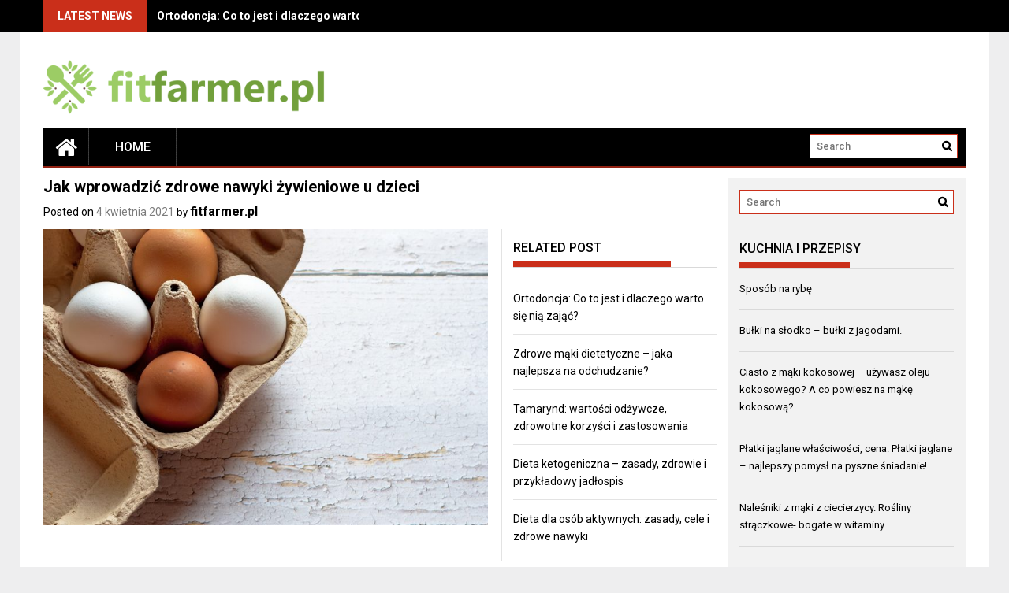

--- FILE ---
content_type: text/html; charset=UTF-8
request_url: https://fitfarmer.pl/jak-wprowadzic-zdrowe-nawyki-zywieniowe-u-dzieci/
body_size: 19310
content:
<!DOCTYPE html>
<html lang="pl-PL">
<head>
    <meta charset="UTF-8">
    <meta name="viewport" content="width=device-width, initial-scale=1">
    <link rel="profile" href="https://gmpg.org/xfn/11">
    <link rel="pingback" href="https://fitfarmer.pl/xmlrpc.php">

    <meta name='robots' content='index, follow, max-image-preview:large, max-snippet:-1, max-video-preview:-1' />

	<!-- This site is optimized with the Yoast SEO plugin v26.6 - https://yoast.com/wordpress/plugins/seo/ -->
	<title>Jak wprowadzić zdrowe nawyki żywieniowe u dzieci - FitFarmer</title>
	<link rel="canonical" href="https://fitfarmer.pl/jak-wprowadzic-zdrowe-nawyki-zywieniowe-u-dzieci/" />
	<meta property="og:locale" content="pl_PL" />
	<meta property="og:type" content="article" />
	<meta property="og:title" content="Jak wprowadzić zdrowe nawyki żywieniowe u dzieci - FitFarmer" />
	<meta property="og:description" content="Wprowadzanie zdrowych nawyków żywieniowych u dzieci to wyzwanie, z którym mierzy się wielu rodziców. Od tego, co jedzą najmłodsi, zależy nie tylko ich rozwój fizyczny, ale także samopoczucie i odporność. W obliczu wszechobecnych, przetworzonych produktów i słodyczy, zadbanie o zrównoważoną dietę staje się kluczowe. Istotne jest, aby proces ten był nie tylko skuteczny, ale także przyjemny, a dzieci uczyły się zdrowego odżywiania poprzez zabawę i eksperymenty w kuchni. Jak więc skutecznie wprowadzić zdrowe nawyki, aby..." />
	<meta property="og:url" content="https://fitfarmer.pl/jak-wprowadzic-zdrowe-nawyki-zywieniowe-u-dzieci/" />
	<meta property="og:site_name" content="FitFarmer" />
	<meta property="article:published_time" content="2021-04-04T09:00:17+00:00" />
	<meta property="article:modified_time" content="2025-12-25T02:15:33+00:00" />
	<meta property="og:image" content="https://fitfarmer.pl/wp-content/uploads/2021/06/jajka_1624548171.jpg" />
	<meta property="og:image:width" content="1280" />
	<meta property="og:image:height" content="854" />
	<meta property="og:image:type" content="image/jpeg" />
	<meta name="author" content="fitfarmer.pl" />
	<meta name="twitter:card" content="summary_large_image" />
	<meta name="twitter:label1" content="Napisane przez" />
	<meta name="twitter:data1" content="fitfarmer.pl" />
	<meta name="twitter:label2" content="Szacowany czas czytania" />
	<meta name="twitter:data2" content="8 minut" />
	<script type="application/ld+json" class="yoast-schema-graph">{"@context":"https://schema.org","@graph":[{"@type":"Article","@id":"https://fitfarmer.pl/jak-wprowadzic-zdrowe-nawyki-zywieniowe-u-dzieci/#article","isPartOf":{"@id":"https://fitfarmer.pl/jak-wprowadzic-zdrowe-nawyki-zywieniowe-u-dzieci/"},"author":{"name":"fitfarmer.pl","@id":"https://fitfarmer.pl/#/schema/person/835d53de9bb8c4a53a53f7589b7ed050"},"headline":"Jak wprowadzić zdrowe nawyki żywieniowe u dzieci","datePublished":"2021-04-04T09:00:17+00:00","dateModified":"2025-12-25T02:15:33+00:00","mainEntityOfPage":{"@id":"https://fitfarmer.pl/jak-wprowadzic-zdrowe-nawyki-zywieniowe-u-dzieci/"},"wordCount":1539,"publisher":{"@id":"https://fitfarmer.pl/#organization"},"image":{"@id":"https://fitfarmer.pl/jak-wprowadzic-zdrowe-nawyki-zywieniowe-u-dzieci/#primaryimage"},"thumbnailUrl":"https://fitfarmer.pl/wp-content/uploads/2021/06/jajka_1624548171.jpg","articleSection":["Dieta i zdrowie"],"inLanguage":"pl-PL"},{"@type":"WebPage","@id":"https://fitfarmer.pl/jak-wprowadzic-zdrowe-nawyki-zywieniowe-u-dzieci/","url":"https://fitfarmer.pl/jak-wprowadzic-zdrowe-nawyki-zywieniowe-u-dzieci/","name":"Jak wprowadzić zdrowe nawyki żywieniowe u dzieci - FitFarmer","isPartOf":{"@id":"https://fitfarmer.pl/#website"},"primaryImageOfPage":{"@id":"https://fitfarmer.pl/jak-wprowadzic-zdrowe-nawyki-zywieniowe-u-dzieci/#primaryimage"},"image":{"@id":"https://fitfarmer.pl/jak-wprowadzic-zdrowe-nawyki-zywieniowe-u-dzieci/#primaryimage"},"thumbnailUrl":"https://fitfarmer.pl/wp-content/uploads/2021/06/jajka_1624548171.jpg","datePublished":"2021-04-04T09:00:17+00:00","dateModified":"2025-12-25T02:15:33+00:00","breadcrumb":{"@id":"https://fitfarmer.pl/jak-wprowadzic-zdrowe-nawyki-zywieniowe-u-dzieci/#breadcrumb"},"inLanguage":"pl-PL","potentialAction":[{"@type":"ReadAction","target":["https://fitfarmer.pl/jak-wprowadzic-zdrowe-nawyki-zywieniowe-u-dzieci/"]}]},{"@type":"ImageObject","inLanguage":"pl-PL","@id":"https://fitfarmer.pl/jak-wprowadzic-zdrowe-nawyki-zywieniowe-u-dzieci/#primaryimage","url":"https://fitfarmer.pl/wp-content/uploads/2021/06/jajka_1624548171.jpg","contentUrl":"https://fitfarmer.pl/wp-content/uploads/2021/06/jajka_1624548171.jpg","width":1280,"height":854},{"@type":"BreadcrumbList","@id":"https://fitfarmer.pl/jak-wprowadzic-zdrowe-nawyki-zywieniowe-u-dzieci/#breadcrumb","itemListElement":[{"@type":"ListItem","position":1,"name":"Strona główna","item":"https://fitfarmer.pl/"},{"@type":"ListItem","position":2,"name":"Jak wprowadzić zdrowe nawyki żywieniowe u dzieci"}]},{"@type":"WebSite","@id":"https://fitfarmer.pl/#website","url":"https://fitfarmer.pl/","name":"FitFarmer","description":"Zdrowy styl życia","publisher":{"@id":"https://fitfarmer.pl/#organization"},"potentialAction":[{"@type":"SearchAction","target":{"@type":"EntryPoint","urlTemplate":"https://fitfarmer.pl/?s={search_term_string}"},"query-input":{"@type":"PropertyValueSpecification","valueRequired":true,"valueName":"search_term_string"}}],"inLanguage":"pl-PL"},{"@type":"Organization","@id":"https://fitfarmer.pl/#organization","name":"FitFarmer","url":"https://fitfarmer.pl/","logo":{"@type":"ImageObject","inLanguage":"pl-PL","@id":"https://fitfarmer.pl/#/schema/logo/image/","url":"https://fitfarmer.pl/wp-content/uploads/2020/10/cropped-logo-1.png","contentUrl":"https://fitfarmer.pl/wp-content/uploads/2020/10/cropped-logo-1.png","width":460,"height":89,"caption":"FitFarmer"},"image":{"@id":"https://fitfarmer.pl/#/schema/logo/image/"}},{"@type":"Person","@id":"https://fitfarmer.pl/#/schema/person/835d53de9bb8c4a53a53f7589b7ed050","name":"fitfarmer.pl","image":{"@type":"ImageObject","inLanguage":"pl-PL","@id":"https://fitfarmer.pl/#/schema/person/image/","url":"https://secure.gravatar.com/avatar/bfd83fde509db3de9c690690b87690711d492ee9717552382212a506974c8308?s=96&d=mm&r=g","contentUrl":"https://secure.gravatar.com/avatar/bfd83fde509db3de9c690690b87690711d492ee9717552382212a506974c8308?s=96&d=mm&r=g","caption":"fitfarmer.pl"},"url":"https://fitfarmer.pl/author/fitfarmer-pl/"}]}</script>
	<!-- / Yoast SEO plugin. -->


<link rel='dns-prefetch' href='//fonts.googleapis.com' />
<link rel="alternate" type="application/rss+xml" title="FitFarmer &raquo; Kanał z wpisami" href="https://fitfarmer.pl/feed/" />
<link rel="alternate" type="application/rss+xml" title="FitFarmer &raquo; Kanał z komentarzami" href="https://fitfarmer.pl/comments/feed/" />
<link rel="alternate" title="oEmbed (JSON)" type="application/json+oembed" href="https://fitfarmer.pl/wp-json/oembed/1.0/embed?url=https%3A%2F%2Ffitfarmer.pl%2Fjak-wprowadzic-zdrowe-nawyki-zywieniowe-u-dzieci%2F" />
<link rel="alternate" title="oEmbed (XML)" type="text/xml+oembed" href="https://fitfarmer.pl/wp-json/oembed/1.0/embed?url=https%3A%2F%2Ffitfarmer.pl%2Fjak-wprowadzic-zdrowe-nawyki-zywieniowe-u-dzieci%2F&#038;format=xml" />
<style id='wp-img-auto-sizes-contain-inline-css' type='text/css'>
img:is([sizes=auto i],[sizes^="auto," i]){contain-intrinsic-size:3000px 1500px}
/*# sourceURL=wp-img-auto-sizes-contain-inline-css */
</style>
<style id='wp-emoji-styles-inline-css' type='text/css'>

	img.wp-smiley, img.emoji {
		display: inline !important;
		border: none !important;
		box-shadow: none !important;
		height: 1em !important;
		width: 1em !important;
		margin: 0 0.07em !important;
		vertical-align: -0.1em !important;
		background: none !important;
		padding: 0 !important;
	}
/*# sourceURL=wp-emoji-styles-inline-css */
</style>
<style id='wp-block-library-inline-css' type='text/css'>
:root{--wp-block-synced-color:#7a00df;--wp-block-synced-color--rgb:122,0,223;--wp-bound-block-color:var(--wp-block-synced-color);--wp-editor-canvas-background:#ddd;--wp-admin-theme-color:#007cba;--wp-admin-theme-color--rgb:0,124,186;--wp-admin-theme-color-darker-10:#006ba1;--wp-admin-theme-color-darker-10--rgb:0,107,160.5;--wp-admin-theme-color-darker-20:#005a87;--wp-admin-theme-color-darker-20--rgb:0,90,135;--wp-admin-border-width-focus:2px}@media (min-resolution:192dpi){:root{--wp-admin-border-width-focus:1.5px}}.wp-element-button{cursor:pointer}:root .has-very-light-gray-background-color{background-color:#eee}:root .has-very-dark-gray-background-color{background-color:#313131}:root .has-very-light-gray-color{color:#eee}:root .has-very-dark-gray-color{color:#313131}:root .has-vivid-green-cyan-to-vivid-cyan-blue-gradient-background{background:linear-gradient(135deg,#00d084,#0693e3)}:root .has-purple-crush-gradient-background{background:linear-gradient(135deg,#34e2e4,#4721fb 50%,#ab1dfe)}:root .has-hazy-dawn-gradient-background{background:linear-gradient(135deg,#faaca8,#dad0ec)}:root .has-subdued-olive-gradient-background{background:linear-gradient(135deg,#fafae1,#67a671)}:root .has-atomic-cream-gradient-background{background:linear-gradient(135deg,#fdd79a,#004a59)}:root .has-nightshade-gradient-background{background:linear-gradient(135deg,#330968,#31cdcf)}:root .has-midnight-gradient-background{background:linear-gradient(135deg,#020381,#2874fc)}:root{--wp--preset--font-size--normal:16px;--wp--preset--font-size--huge:42px}.has-regular-font-size{font-size:1em}.has-larger-font-size{font-size:2.625em}.has-normal-font-size{font-size:var(--wp--preset--font-size--normal)}.has-huge-font-size{font-size:var(--wp--preset--font-size--huge)}.has-text-align-center{text-align:center}.has-text-align-left{text-align:left}.has-text-align-right{text-align:right}.has-fit-text{white-space:nowrap!important}#end-resizable-editor-section{display:none}.aligncenter{clear:both}.items-justified-left{justify-content:flex-start}.items-justified-center{justify-content:center}.items-justified-right{justify-content:flex-end}.items-justified-space-between{justify-content:space-between}.screen-reader-text{border:0;clip-path:inset(50%);height:1px;margin:-1px;overflow:hidden;padding:0;position:absolute;width:1px;word-wrap:normal!important}.screen-reader-text:focus{background-color:#ddd;clip-path:none;color:#444;display:block;font-size:1em;height:auto;left:5px;line-height:normal;padding:15px 23px 14px;text-decoration:none;top:5px;width:auto;z-index:100000}html :where(.has-border-color){border-style:solid}html :where([style*=border-top-color]){border-top-style:solid}html :where([style*=border-right-color]){border-right-style:solid}html :where([style*=border-bottom-color]){border-bottom-style:solid}html :where([style*=border-left-color]){border-left-style:solid}html :where([style*=border-width]){border-style:solid}html :where([style*=border-top-width]){border-top-style:solid}html :where([style*=border-right-width]){border-right-style:solid}html :where([style*=border-bottom-width]){border-bottom-style:solid}html :where([style*=border-left-width]){border-left-style:solid}html :where(img[class*=wp-image-]){height:auto;max-width:100%}:where(figure){margin:0 0 1em}html :where(.is-position-sticky){--wp-admin--admin-bar--position-offset:var(--wp-admin--admin-bar--height,0px)}@media screen and (max-width:600px){html :where(.is-position-sticky){--wp-admin--admin-bar--position-offset:0px}}

/*# sourceURL=wp-block-library-inline-css */
</style><style id='global-styles-inline-css' type='text/css'>
:root{--wp--preset--aspect-ratio--square: 1;--wp--preset--aspect-ratio--4-3: 4/3;--wp--preset--aspect-ratio--3-4: 3/4;--wp--preset--aspect-ratio--3-2: 3/2;--wp--preset--aspect-ratio--2-3: 2/3;--wp--preset--aspect-ratio--16-9: 16/9;--wp--preset--aspect-ratio--9-16: 9/16;--wp--preset--color--black: #000000;--wp--preset--color--cyan-bluish-gray: #abb8c3;--wp--preset--color--white: #ffffff;--wp--preset--color--pale-pink: #f78da7;--wp--preset--color--vivid-red: #cf2e2e;--wp--preset--color--luminous-vivid-orange: #ff6900;--wp--preset--color--luminous-vivid-amber: #fcb900;--wp--preset--color--light-green-cyan: #7bdcb5;--wp--preset--color--vivid-green-cyan: #00d084;--wp--preset--color--pale-cyan-blue: #8ed1fc;--wp--preset--color--vivid-cyan-blue: #0693e3;--wp--preset--color--vivid-purple: #9b51e0;--wp--preset--gradient--vivid-cyan-blue-to-vivid-purple: linear-gradient(135deg,rgb(6,147,227) 0%,rgb(155,81,224) 100%);--wp--preset--gradient--light-green-cyan-to-vivid-green-cyan: linear-gradient(135deg,rgb(122,220,180) 0%,rgb(0,208,130) 100%);--wp--preset--gradient--luminous-vivid-amber-to-luminous-vivid-orange: linear-gradient(135deg,rgb(252,185,0) 0%,rgb(255,105,0) 100%);--wp--preset--gradient--luminous-vivid-orange-to-vivid-red: linear-gradient(135deg,rgb(255,105,0) 0%,rgb(207,46,46) 100%);--wp--preset--gradient--very-light-gray-to-cyan-bluish-gray: linear-gradient(135deg,rgb(238,238,238) 0%,rgb(169,184,195) 100%);--wp--preset--gradient--cool-to-warm-spectrum: linear-gradient(135deg,rgb(74,234,220) 0%,rgb(151,120,209) 20%,rgb(207,42,186) 40%,rgb(238,44,130) 60%,rgb(251,105,98) 80%,rgb(254,248,76) 100%);--wp--preset--gradient--blush-light-purple: linear-gradient(135deg,rgb(255,206,236) 0%,rgb(152,150,240) 100%);--wp--preset--gradient--blush-bordeaux: linear-gradient(135deg,rgb(254,205,165) 0%,rgb(254,45,45) 50%,rgb(107,0,62) 100%);--wp--preset--gradient--luminous-dusk: linear-gradient(135deg,rgb(255,203,112) 0%,rgb(199,81,192) 50%,rgb(65,88,208) 100%);--wp--preset--gradient--pale-ocean: linear-gradient(135deg,rgb(255,245,203) 0%,rgb(182,227,212) 50%,rgb(51,167,181) 100%);--wp--preset--gradient--electric-grass: linear-gradient(135deg,rgb(202,248,128) 0%,rgb(113,206,126) 100%);--wp--preset--gradient--midnight: linear-gradient(135deg,rgb(2,3,129) 0%,rgb(40,116,252) 100%);--wp--preset--font-size--small: 13px;--wp--preset--font-size--medium: 20px;--wp--preset--font-size--large: 36px;--wp--preset--font-size--x-large: 42px;--wp--preset--spacing--20: 0.44rem;--wp--preset--spacing--30: 0.67rem;--wp--preset--spacing--40: 1rem;--wp--preset--spacing--50: 1.5rem;--wp--preset--spacing--60: 2.25rem;--wp--preset--spacing--70: 3.38rem;--wp--preset--spacing--80: 5.06rem;--wp--preset--shadow--natural: 6px 6px 9px rgba(0, 0, 0, 0.2);--wp--preset--shadow--deep: 12px 12px 50px rgba(0, 0, 0, 0.4);--wp--preset--shadow--sharp: 6px 6px 0px rgba(0, 0, 0, 0.2);--wp--preset--shadow--outlined: 6px 6px 0px -3px rgb(255, 255, 255), 6px 6px rgb(0, 0, 0);--wp--preset--shadow--crisp: 6px 6px 0px rgb(0, 0, 0);}:where(.is-layout-flex){gap: 0.5em;}:where(.is-layout-grid){gap: 0.5em;}body .is-layout-flex{display: flex;}.is-layout-flex{flex-wrap: wrap;align-items: center;}.is-layout-flex > :is(*, div){margin: 0;}body .is-layout-grid{display: grid;}.is-layout-grid > :is(*, div){margin: 0;}:where(.wp-block-columns.is-layout-flex){gap: 2em;}:where(.wp-block-columns.is-layout-grid){gap: 2em;}:where(.wp-block-post-template.is-layout-flex){gap: 1.25em;}:where(.wp-block-post-template.is-layout-grid){gap: 1.25em;}.has-black-color{color: var(--wp--preset--color--black) !important;}.has-cyan-bluish-gray-color{color: var(--wp--preset--color--cyan-bluish-gray) !important;}.has-white-color{color: var(--wp--preset--color--white) !important;}.has-pale-pink-color{color: var(--wp--preset--color--pale-pink) !important;}.has-vivid-red-color{color: var(--wp--preset--color--vivid-red) !important;}.has-luminous-vivid-orange-color{color: var(--wp--preset--color--luminous-vivid-orange) !important;}.has-luminous-vivid-amber-color{color: var(--wp--preset--color--luminous-vivid-amber) !important;}.has-light-green-cyan-color{color: var(--wp--preset--color--light-green-cyan) !important;}.has-vivid-green-cyan-color{color: var(--wp--preset--color--vivid-green-cyan) !important;}.has-pale-cyan-blue-color{color: var(--wp--preset--color--pale-cyan-blue) !important;}.has-vivid-cyan-blue-color{color: var(--wp--preset--color--vivid-cyan-blue) !important;}.has-vivid-purple-color{color: var(--wp--preset--color--vivid-purple) !important;}.has-black-background-color{background-color: var(--wp--preset--color--black) !important;}.has-cyan-bluish-gray-background-color{background-color: var(--wp--preset--color--cyan-bluish-gray) !important;}.has-white-background-color{background-color: var(--wp--preset--color--white) !important;}.has-pale-pink-background-color{background-color: var(--wp--preset--color--pale-pink) !important;}.has-vivid-red-background-color{background-color: var(--wp--preset--color--vivid-red) !important;}.has-luminous-vivid-orange-background-color{background-color: var(--wp--preset--color--luminous-vivid-orange) !important;}.has-luminous-vivid-amber-background-color{background-color: var(--wp--preset--color--luminous-vivid-amber) !important;}.has-light-green-cyan-background-color{background-color: var(--wp--preset--color--light-green-cyan) !important;}.has-vivid-green-cyan-background-color{background-color: var(--wp--preset--color--vivid-green-cyan) !important;}.has-pale-cyan-blue-background-color{background-color: var(--wp--preset--color--pale-cyan-blue) !important;}.has-vivid-cyan-blue-background-color{background-color: var(--wp--preset--color--vivid-cyan-blue) !important;}.has-vivid-purple-background-color{background-color: var(--wp--preset--color--vivid-purple) !important;}.has-black-border-color{border-color: var(--wp--preset--color--black) !important;}.has-cyan-bluish-gray-border-color{border-color: var(--wp--preset--color--cyan-bluish-gray) !important;}.has-white-border-color{border-color: var(--wp--preset--color--white) !important;}.has-pale-pink-border-color{border-color: var(--wp--preset--color--pale-pink) !important;}.has-vivid-red-border-color{border-color: var(--wp--preset--color--vivid-red) !important;}.has-luminous-vivid-orange-border-color{border-color: var(--wp--preset--color--luminous-vivid-orange) !important;}.has-luminous-vivid-amber-border-color{border-color: var(--wp--preset--color--luminous-vivid-amber) !important;}.has-light-green-cyan-border-color{border-color: var(--wp--preset--color--light-green-cyan) !important;}.has-vivid-green-cyan-border-color{border-color: var(--wp--preset--color--vivid-green-cyan) !important;}.has-pale-cyan-blue-border-color{border-color: var(--wp--preset--color--pale-cyan-blue) !important;}.has-vivid-cyan-blue-border-color{border-color: var(--wp--preset--color--vivid-cyan-blue) !important;}.has-vivid-purple-border-color{border-color: var(--wp--preset--color--vivid-purple) !important;}.has-vivid-cyan-blue-to-vivid-purple-gradient-background{background: var(--wp--preset--gradient--vivid-cyan-blue-to-vivid-purple) !important;}.has-light-green-cyan-to-vivid-green-cyan-gradient-background{background: var(--wp--preset--gradient--light-green-cyan-to-vivid-green-cyan) !important;}.has-luminous-vivid-amber-to-luminous-vivid-orange-gradient-background{background: var(--wp--preset--gradient--luminous-vivid-amber-to-luminous-vivid-orange) !important;}.has-luminous-vivid-orange-to-vivid-red-gradient-background{background: var(--wp--preset--gradient--luminous-vivid-orange-to-vivid-red) !important;}.has-very-light-gray-to-cyan-bluish-gray-gradient-background{background: var(--wp--preset--gradient--very-light-gray-to-cyan-bluish-gray) !important;}.has-cool-to-warm-spectrum-gradient-background{background: var(--wp--preset--gradient--cool-to-warm-spectrum) !important;}.has-blush-light-purple-gradient-background{background: var(--wp--preset--gradient--blush-light-purple) !important;}.has-blush-bordeaux-gradient-background{background: var(--wp--preset--gradient--blush-bordeaux) !important;}.has-luminous-dusk-gradient-background{background: var(--wp--preset--gradient--luminous-dusk) !important;}.has-pale-ocean-gradient-background{background: var(--wp--preset--gradient--pale-ocean) !important;}.has-electric-grass-gradient-background{background: var(--wp--preset--gradient--electric-grass) !important;}.has-midnight-gradient-background{background: var(--wp--preset--gradient--midnight) !important;}.has-small-font-size{font-size: var(--wp--preset--font-size--small) !important;}.has-medium-font-size{font-size: var(--wp--preset--font-size--medium) !important;}.has-large-font-size{font-size: var(--wp--preset--font-size--large) !important;}.has-x-large-font-size{font-size: var(--wp--preset--font-size--x-large) !important;}
/*# sourceURL=global-styles-inline-css */
</style>

<style id='classic-theme-styles-inline-css' type='text/css'>
/*! This file is auto-generated */
.wp-block-button__link{color:#fff;background-color:#32373c;border-radius:9999px;box-shadow:none;text-decoration:none;padding:calc(.667em + 2px) calc(1.333em + 2px);font-size:1.125em}.wp-block-file__button{background:#32373c;color:#fff;text-decoration:none}
/*# sourceURL=/wp-includes/css/classic-themes.min.css */
</style>
<link rel='stylesheet' id='ez-toc-css' href='https://fitfarmer.pl/wp-content/plugins/easy-table-of-contents/assets/css/screen.min.css?ver=2.0.79.2' type='text/css' media='all' />
<style id='ez-toc-inline-css' type='text/css'>
div#ez-toc-container .ez-toc-title {font-size: 120%;}div#ez-toc-container .ez-toc-title {font-weight: 500;}div#ez-toc-container ul li , div#ez-toc-container ul li a {font-size: 95%;}div#ez-toc-container ul li , div#ez-toc-container ul li a {font-weight: 500;}div#ez-toc-container nav ul ul li {font-size: 90%;}.ez-toc-box-title {font-weight: bold; margin-bottom: 10px; text-align: center; text-transform: uppercase; letter-spacing: 1px; color: #666; padding-bottom: 5px;position:absolute;top:-4%;left:5%;background-color: inherit;transition: top 0.3s ease;}.ez-toc-box-title.toc-closed {top:-25%;}
.ez-toc-container-direction {direction: ltr;}.ez-toc-counter ul{counter-reset: item ;}.ez-toc-counter nav ul li a::before {content: counters(item, '.', decimal) '. ';display: inline-block;counter-increment: item;flex-grow: 0;flex-shrink: 0;margin-right: .2em; float: left; }.ez-toc-widget-direction {direction: ltr;}.ez-toc-widget-container ul{counter-reset: item ;}.ez-toc-widget-container nav ul li a::before {content: counters(item, '.', decimal) '. ';display: inline-block;counter-increment: item;flex-grow: 0;flex-shrink: 0;margin-right: .2em; float: left; }
/*# sourceURL=ez-toc-inline-css */
</style>
<link rel='stylesheet' id='profitmag-font-awesome-css' href='https://fitfarmer.pl/wp-content/themes/profitmag/css/font-awesome.min.css?ver=6.9' type='text/css' media='all' />
<link rel='stylesheet' id='profitmag-bxslider-style-css' href='https://fitfarmer.pl/wp-content/themes/profitmag/css/jquery.bxslider.css?ver=6.9' type='text/css' media='all' />
<link rel='stylesheet' id='profitmag-ticker-style-css' href='https://fitfarmer.pl/wp-content/themes/profitmag/css/ticker-style.css?ver=6.9' type='text/css' media='all' />
<link rel='stylesheet' id='profitmag-noivolightbox-style-css' href='https://fitfarmer.pl/wp-content/themes/profitmag/css/nivo-lightbox.css?ver=6.9' type='text/css' media='all' />
<link rel='stylesheet' id='profitmag-scrollcss-css' href='https://fitfarmer.pl/wp-content/themes/profitmag/css/jquery.mCustomScrollbar.css?ver=6.9' type='text/css' media='all' />
<link rel='stylesheet' id='profitmag-google-font-css' href='//fonts.googleapis.com/css?family=Roboto:400,100,100italic,300,300italic,400italic,500,500italic,700,700italic,900,900italic&#038;subset=latin,latin-ext' type='text/css' media='all' />
<link rel='stylesheet' id='profitmag-style-css' href='https://fitfarmer.pl/wp-content/themes/profitmag/style.css?ver=6.9' type='text/css' media='all' />
<link rel='stylesheet' id='profitmag-child-style-css' href='https://fitfarmer.pl/wp-content/themes/profitmag-child/style.css?ver=6.9' type='text/css' media='all' />
<link rel='stylesheet' id='profitmag-responsive-css' href='https://fitfarmer.pl/wp-content/themes/profitmag/css/responsive.css?ver=6.9' type='text/css' media='all' />
<link rel='stylesheet' id='profitmag-color-scheme-css' href='https://fitfarmer.pl/wp-content/themes/profitmag/css/red.css' type='text/css' media='all' />
<link rel='stylesheet' id='profitmag-header-color-scheme-css' href='https://fitfarmer.pl/wp-content/themes/profitmag/css/black-css.css' type='text/css' media='all' />
<link rel='stylesheet' id='arpw-style-css' href='https://fitfarmer.pl/wp-content/plugins/advanced-random-posts-widget/assets/css/arpw-frontend.css?ver=6.9' type='text/css' media='all' />
<link rel='stylesheet' id='yarppRelatedCss-css' href='https://fitfarmer.pl/wp-content/plugins/yet-another-related-posts-plugin/style/related.css?ver=5.30.11' type='text/css' media='all' />
<script type="text/javascript" src="https://fitfarmer.pl/wp-includes/js/jquery/jquery.min.js?ver=3.7.1" id="jquery-core-js"></script>
<script type="text/javascript" src="https://fitfarmer.pl/wp-includes/js/jquery/jquery-migrate.min.js?ver=3.4.1" id="jquery-migrate-js"></script>
<script type="text/javascript" src="https://fitfarmer.pl/wp-content/themes/profitmag/js/nivo-lightbox.min.js?ver=6.9" id="profitmag-nivolightbox-js-js"></script>
<script type="text/javascript" src="https://fitfarmer.pl/wp-content/themes/profitmag/js/jquery.slicknav.min.js?ver=6.9" id="profitmag-slicknav-js-js"></script>
<script type="text/javascript" src="https://fitfarmer.pl/wp-content/themes/profitmag/js/modernizr.min.js?ver=2.6.2" id="profitmag-mordenizer-js"></script>
<link rel="https://api.w.org/" href="https://fitfarmer.pl/wp-json/" /><link rel="alternate" title="JSON" type="application/json" href="https://fitfarmer.pl/wp-json/wp/v2/posts/324" /><link rel="EditURI" type="application/rsd+xml" title="RSD" href="https://fitfarmer.pl/xmlrpc.php?rsd" />
<meta name="generator" content="WordPress 6.9" />
<link rel='shortlink' href='https://fitfarmer.pl/?p=324' />

		<!-- GA Google Analytics @ https://m0n.co/ga -->
		<script async src="https://www.googletagmanager.com/gtag/js?id=G-Q665VWF98N"></script>
		<script>
			window.dataLayer = window.dataLayer || [];
			function gtag(){dataLayer.push(arguments);}
			gtag('js', new Date());
			gtag('config', 'G-Q665VWF98N');
		</script>

	<!-- Analytics by WP Statistics - https://wp-statistics.com -->
<style type="text/css">.recentcomments a{display:inline !important;padding:0 !important;margin:0 !important;}</style>	<style type="text/css">
			.site-title,
		.site-description {
			position: absolute;
			clip: rect(1px, 1px, 1px, 1px);
		}
		</style>
	</head>

<body data-rsssl=1 class="wp-singular post-template-default single single-post postid-324 single-format-standard wp-custom-logo wp-theme-profitmag wp-child-theme-profitmag-child right_sidebar">
    
    <div id="page" class="hfeed site">

       <header id="masthead" class="site-header clearfix" role="banner">
        <div class="top-header-block clearfix">
            <div class="wrapper">
                                <div class="header-latest-posts f-left">
                                                                                        
                    <div class="latest-post-title">Latest News</div>
                    <div class="latest-post-content">
                     
                    <ul id="js-latest" class="js-hidden">                        
                        
                            <li><a href="https://fitfarmer.pl/ortodoncja-co-to-jest-i-dlaczego-warto-sie-nia-zajac/" title="Ortodoncja: Co to jest i dlaczego warto się nią zająć?">Ortodoncja: Co to jest i dlaczego warto się nią zająć?</a></li>

                        
                            <li><a href="https://fitfarmer.pl/czym-jest-ortodoncja-przewodnik-dla-poczatkujacych/" title="Czym jest ortodoncja? Przewodnik dla początkujących">Czym jest ortodoncja? Przewodnik dla początkujących</a></li>

                        
                            <li><a href="https://fitfarmer.pl/odkryj-fascynujacy-swiat-z-ksiazkami-od-matfel-pl/" title="Odkryj fascynujący świat z książkami od Matfel.pl!">Odkryj fascynujący świat z książkami od Matfel.pl!</a></li>

                        
                            <li><a href="https://fitfarmer.pl/zlocenie-bezmatrycowe-innowacyjne-rozwiazania-w-luksusowym-wykonczeniu-opakowan/" title="Złocenie bezmatrycowe: innowacyjne rozwiązania w luksusowym wykończeniu opakowań">Złocenie bezmatrycowe: innowacyjne rozwiązania w luksusowym wykończeniu opakowań</a></li>

                        
                            <li><a href="https://fitfarmer.pl/zdrowe-maki-dietetyczne-jaka-najlepsza-na-odchudzanie/" title="Zdrowe mąki dietetyczne – jaka najlepsza na odchudzanie?">Zdrowe mąki dietetyczne – jaka najlepsza na odchudzanie?</a></li>

                                            </ul>

                                    </div>
            </div> <!-- .header-latest-posts -->
            
            <div class="right-header f-right">
                            <div class="socials">
                
                
                
                
                
                
                
                
                
                
                
                
                
                
                            </div>
                        </div>
        </div>          
    </div><!-- .top-header-block -->

    <div class="wrapper header-wrapper clearfix">
      <div class="header-container"> 



        <div class="site-branding clearfix">
         <div class="site-logo f-left">

            <a href="https://fitfarmer.pl/" class="custom-logo-link" rel="home"><img width="460" height="89" src="https://fitfarmer.pl/wp-content/uploads/2020/10/cropped-logo-1.png" class="custom-logo" alt="FitFarmer" decoding="async" srcset="https://fitfarmer.pl/wp-content/uploads/2020/10/cropped-logo-1.png 460w, https://fitfarmer.pl/wp-content/uploads/2020/10/cropped-logo-1-300x58.png 300w" sizes="(max-width: 460px) 100vw, 460px" /></a>
</div>


</div>


<nav id="site-navigation" class="main-navigation home-nav-icon clearfix menu-left" role="navigation" >
 <div class="desktop-menu clearfix">
            <div class="home-icon">
            <a href="https://fitfarmer.pl/" title="FitFarmer"><i class="fa fa-home"></i></a>
        </div>
        <ul id="menu-main-menu" class="menu"><li class="menu-item"><a href="https://fitfarmer.pl/">Home</a></li></ul>
    <div class="search-block">
                    <form role="search" method="get" id="searchform" class="searchform" action="https://fitfarmer.pl/" >
            <div><label class="screen-reader-text" for="s"></label>
                <input type="text" value="" name="s" id="s" placeholder="Search" />
                <input type="submit" id="searchsubmit" value="Search" />
            </div>
        </form>            </div>
</div>
<div class="responsive-slick-menu clearfix"></div>

</nav><!-- #site-navigation -->

</div> <!-- .header-container -->
</div><!-- header-wrapper-->

</header><!-- #masthead -->


<div class="wrapper content-wrapper clearfix">

    <div class="slider-feature-wrap clearfix">
        <!-- Slider -->
        
        <!-- Featured Post Beside Slider -->
        
           </div>    
   <div id="content" class="site-content">


	<div id="primary" class="content-area">
		<main id="main" class="site-main" role="main">

		            
			
<article id="post-324" class="post-324 post type-post status-publish format-standard has-post-thumbnail hentry category-dieta-i-zdrowie">
	<header class="entry-header">
		<h1 class="entry-title">Jak wprowadzić zdrowe nawyki żywieniowe u dzieci</h1>
		<div class="entry-meta">
			<span class="posted-on">Posted on <a href="https://fitfarmer.pl/jak-wprowadzic-zdrowe-nawyki-zywieniowe-u-dzieci/" rel="bookmark"><time class="entry-date published" datetime="2021-04-04T11:00:17+02:00">4 kwietnia 2021</time><time class="updated" datetime="2025-12-25T03:15:33+01:00">25 grudnia 2025</time></a></span><span class="byline"> by <span class="author vcard"><a class="url fn n" href="https://fitfarmer.pl/author/fitfarmer-pl/">fitfarmer.pl</a></span></span>		</div><!-- .entry-meta -->
	</header><!-- .entry-header -->

	<div class="single-feat clearfix">
        <figure class="single-thumb">
            <img width="529" height="353" src="https://fitfarmer.pl/wp-content/uploads/2021/06/jajka_1624548171.jpg" class="attachment-single-thumb size-single-thumb wp-post-image" alt="" decoding="async" fetchpriority="high" srcset="https://fitfarmer.pl/wp-content/uploads/2021/06/jajka_1624548171.jpg 1280w, https://fitfarmer.pl/wp-content/uploads/2021/06/jajka_1624548171-300x200.jpg 300w, https://fitfarmer.pl/wp-content/uploads/2021/06/jajka_1624548171-1024x683.jpg 1024w, https://fitfarmer.pl/wp-content/uploads/2021/06/jajka_1624548171-768x512.jpg 768w" sizes="(max-width: 529px) 100vw, 529px" />        </figure>
        
        <div class="related-post">
            <h2 class="block-title"><span class="bordertitle-red"></span>Related Post</h2>
            <ul>                
                    <li><a href="https://fitfarmer.pl/ortodoncja-co-to-jest-i-dlaczego-warto-sie-nia-zajac/" title="Ortodoncja: Co to jest i dlaczego warto się nią zająć?">Ortodoncja: Co to jest i dlaczego warto się nią zająć?</a></li> 

                                    
                    <li><a href="https://fitfarmer.pl/zdrowe-maki-dietetyczne-jaka-najlepsza-na-odchudzanie/" title="Zdrowe mąki dietetyczne – jaka najlepsza na odchudzanie?">Zdrowe mąki dietetyczne – jaka najlepsza na odchudzanie?</a></li> 

                                    
                    <li><a href="https://fitfarmer.pl/tamarynd-wartosci-odzywcze-zdrowotne-korzysci-i-zastosowania/" title="Tamarynd: wartości odżywcze, zdrowotne korzyści i zastosowania">Tamarynd: wartości odżywcze, zdrowotne korzyści i zastosowania</a></li> 

                                    
                    <li><a href="https://fitfarmer.pl/dieta-ketogeniczna-zasady-zdrowie-i-przykladowy-jadlospis/" title="Dieta ketogeniczna – zasady, zdrowie i przykładowy jadłospis">Dieta ketogeniczna – zasady, zdrowie i przykładowy jadłospis</a></li> 

                                    
                    <li><a href="https://fitfarmer.pl/dieta-dla-osob-aktywnych-zasady-cele-i-zdrowe-nawyki/" title="Dieta dla osób aktywnych: zasady, cele i zdrowe nawyki">Dieta dla osób aktywnych: zasady, cele i zdrowe nawyki</a></li> 

                    </ul>    
                            <ul>
                
            </ul>
        </div>
    </div>
    
    <div class="entry-content">
		
        <figure></figure>
        <p>Wprowadzanie zdrowych nawyków żywieniowych u dzieci to wyzwanie, z którym mierzy się wielu rodziców. Od tego, co jedzą najmłodsi, zależy nie tylko ich rozwój fizyczny, ale także samopoczucie i odporność. W obliczu wszechobecnych, przetworzonych produktów i słodyczy, zadbanie o zrównoważoną dietę staje się kluczowe. Istotne jest, aby proces ten był nie tylko skuteczny, ale także przyjemny, a dzieci uczyły się zdrowego odżywiania poprzez zabawę i eksperymenty w kuchni. Jak więc skutecznie wprowadzić zdrowe nawyki, aby stały się one naturalną częścią życia naszych pociech?</p>
<div id="ez-toc-container" class="ez-toc-v2_0_79_2 counter-hierarchy ez-toc-counter ez-toc-grey ez-toc-container-direction">
<div class="ez-toc-title-container">
<p class="ez-toc-title" style="cursor:inherit">Spis treści</p>
<span class="ez-toc-title-toggle"><a href="#" class="ez-toc-pull-right ez-toc-btn ez-toc-btn-xs ez-toc-btn-default ez-toc-toggle" aria-label="Przełącznik Spisu Treści"><span class="ez-toc-js-icon-con"><span class=""><span class="eztoc-hide" style="display:none;">Toggle</span><span class="ez-toc-icon-toggle-span"><svg style="fill: #999;color:#999" xmlns="http://www.w3.org/2000/svg" class="list-377408" width="20px" height="20px" viewBox="0 0 24 24" fill="none"><path d="M6 6H4v2h2V6zm14 0H8v2h12V6zM4 11h2v2H4v-2zm16 0H8v2h12v-2zM4 16h2v2H4v-2zm16 0H8v2h12v-2z" fill="currentColor"></path></svg><svg style="fill: #999;color:#999" class="arrow-unsorted-368013" xmlns="http://www.w3.org/2000/svg" width="10px" height="10px" viewBox="0 0 24 24" version="1.2" baseProfile="tiny"><path d="M18.2 9.3l-6.2-6.3-6.2 6.3c-.2.2-.3.4-.3.7s.1.5.3.7c.2.2.4.3.7.3h11c.3 0 .5-.1.7-.3.2-.2.3-.5.3-.7s-.1-.5-.3-.7zM5.8 14.7l6.2 6.3 6.2-6.3c.2-.2.3-.5.3-.7s-.1-.5-.3-.7c-.2-.2-.4-.3-.7-.3h-11c-.3 0-.5.1-.7.3-.2.2-.3.5-.3.7s.1.5.3.7z"/></svg></span></span></span></a></span></div>
<nav><ul class='ez-toc-list ez-toc-list-level-1 ' ><li class='ez-toc-page-1 ez-toc-heading-level-2'><a class="ez-toc-link ez-toc-heading-1" href="#Dlaczego_zdrowe_nawyki_zywieniowe_sa_wazne_dla_dzieci" >Dlaczego zdrowe nawyki żywieniowe są ważne dla dzieci?</a></li><li class='ez-toc-page-1 ez-toc-heading-level-2'><a class="ez-toc-link ez-toc-heading-2" href="#Jak_wprowadzac_zdrowe_nawyki_zywieniowe_u_dzieci" >Jak wprowadzać zdrowe nawyki żywieniowe u dzieci?</a></li><li class='ez-toc-page-1 ez-toc-heading-level-2'><a class="ez-toc-link ez-toc-heading-3" href="#Jakie_produkty_powinny_znalezc_sie_w_diecie_dziecka" >Jakie produkty powinny znaleźć się w diecie dziecka?</a></li><li class='ez-toc-page-1 ez-toc-heading-level-2'><a class="ez-toc-link ez-toc-heading-4" href="#Jak_zachecac_dzieci_do_zdrowego_odzywiania" >Jak zachęcać dzieci do zdrowego odżywiania?</a></li><li class='ez-toc-page-1 ez-toc-heading-level-2'><a class="ez-toc-link ez-toc-heading-5" href="#Jakie_sa_najczestsze_bledy_w_diecie_dzieci" >Jakie są najczęstsze błędy w diecie dzieci?</a></li></ul></nav></div>
<h2><span class="ez-toc-section" id="Dlaczego_zdrowe_nawyki_zywieniowe_sa_wazne_dla_dzieci"></span>Dlaczego zdrowe nawyki żywieniowe są ważne dla dzieci?<span class="ez-toc-section-end"></span></h2>
<p>Zdrowe nawyki żywieniowe mają kluczowe znaczenie dla prawidłowego rozwoju dzieci i ich ogólnego samopoczucia. Odpowiednia dieta jest nie tylko źródłem energii, ale także dostarcza niezbędnych składników odżywczych, które wspierają rozwój fizyczny oraz intelektualny. Wprowadzenie zdrowych nawyków żywieniowych już w młodym wieku może przyczynić się do lepszej wydolności organizmu oraz wysokiej odporności na choroby.</p>
<p>Podstawowe składniki odżywcze, takie jak białka, węglowodany, tłuszcze, witaminy i minerały, są niezbędne do prawidłowego funkcjonowania organizmu dziecka. <strong>Dieta bogata w owoce i warzywa</strong> nie tylko dostarcza witamin, ale także błonnika, który wspiera prawidłowe procesy trawienne. Odpowiednie nawodnienie jest również istotne, ponieważ woda wspomaga funkcje metaboliczne oraz transport składników odżywczych w organizmie.</p>
<table>
<thead>
<tr>
<th>Korzyść zdrowego odżywiania</th>
<th>Opis</th>
</tr>
</thead>
<tbody>
<tr>
<td>Wzrost i rozwój</td>
<td>Zdrowa dieta wspiera prawidłowy rozwój kości, mięśni oraz organów wewnętrznych.</td>
</tr>
<tr>
<td>Odporność</td>
<td>Dobre odżywianie zwiększa odporność organizmu, co pomaga w walce z chorobami.</td>
</tr>
<tr>
<td>Samopoczucie</td>
<td>Odpowiednie składniki odżywcze mają pozytywny wpływ na nastrój i poziom energii dziecka.</td>
</tr>
</tbody>
</table>
<p>Wprowadzenie zdrowych nawyków żywieniowych od najmłodszych lat ma znaczenie nie tylko na chwilę obecną, ale również w przyszłości, kiedy dzieci dorosną. Utrwalenie właściwych wyborów żywieniowych pomaga zapobiegać otyłości oraz chorobom dietozależnym, które mogą pojawić się w późniejszym życiu. Dlatego tak istotne jest, aby rodzice i opiekunowie dbali o zdrowe odżywianie dzieci i edukowali je na temat znaczenia zdrowego stylu życia.</p>
<h2><span class="ez-toc-section" id="Jak_wprowadzac_zdrowe_nawyki_zywieniowe_u_dzieci"></span>Jak wprowadzać zdrowe nawyki żywieniowe u dzieci?<span class="ez-toc-section-end"></span></h2>
<p>Wprowadzanie zdrowych nawyków żywieniowych u dzieci to kluczowy proces, który powinien przebiegać stopniowo i z zaangażowaniem. Przede wszystkim, rodzice i opiekunowie powinni być <strong>wzorem do naśladowania</strong>. Dzieci często kopiują zachowania dorosłych, dlatego ważne jest, aby sami przestrzegali zasad zdrowego odżywiania. Oferowanie zdrowych wyborów na co dzień, takich jak świeże owoce i warzywa, może pomóc w kształtowaniu pozytywnych nawyków.</p>
<p>Angażowanie dzieci w przygotowywanie posiłków to kolejny sposób na zachęcenie ich do zdrowego odżywiania. Kiedy maluchy biorą czynny udział w kuchni, mogą lepiej zrozumieć, jakie składniki są potrzebne do stworzenia pożywnego posiłku. Można zaproić wspólne gotowanie, wybraną zdrową potrawę, co sprawi, że dzieci będą bardziej zainteresowane jedzeniem, które same przygotowały.</p>
<p>Również, <strong>wprowadzenie różnorodności</strong> w diecie jest niezmiernie ważne. Dzieci powinny mieć okazję do poznawania nowych smaków i tekstur. Ciekawe przepisy z różnych kuchni świata mogą dostarczyć im nie tylko nowych doświadczeń, ale także nauczyć ich, że zdrowe jedzenie może być smaczne i atrakcyjne. Zamiast monotonnych posiłków, warto wprowadzać różne rodzaje warzyw, owoców, zbóż oraz białek, co zachęci dzieci do spróbowania różnych potraw.</p>
<ul>
<li>Wspólne zakupy spożywcze, podczas których dzieci uczestniczą w wyborze zdrowych produktów.</li>
<li>Tworzenie kolorowych talerzy z różnorodnymi składnikami, co sprawia, że jedzenie staje się zabawą.</li>
<li>Zabawa w małych kucharzy, gdzie dzieci mogą samodzielnie przygotowywać proste dania.</li>
</ul>
<p>Przez stopniowe wprowadzanie zdrowych nawyków żywieniowych oraz dając dzieciom możliwość eksperymentowania w kuchni, można kształtować ich preference żywieniowe na całe życie.</p>
<h2><span class="ez-toc-section" id="Jakie_produkty_powinny_znalezc_sie_w_diecie_dziecka"></span>Jakie produkty powinny znaleźć się w diecie dziecka?<span class="ez-toc-section-end"></span></h2>
<p>Właściwa dieta dziecka jest kluczowa dla jego zdrowia i prawidłowego rozwoju. Powinna być <strong>zrównoważona</strong> i bogata w niezbędne składniki odżywcze. W diecie nie powinno zabraknąć <strong>owoców</strong> i <strong>warzyw</strong>, które dostarczają witamin, minerałów oraz błonnika. Owoce i warzywa warto podawać w różnych formach, zarówno surowych, jak i gotowanych, aby dzieci mogły odkrywać różnorodność smaków.</p>
<p>Ponadto, <strong>pełnoziarniste produkty zbożowe</strong>, takie jak chleb razowy, kasze czy brązowy ryż, stanowią ważne źródło energii oraz błonnika, który wspiera prawidłowe trawienie. Należy również zadbać o białko, które jest niezbędne do wzrostu i regeneracji tkanek. Dobrymi źródłami białka są <strong>mięso</strong>, ryby, jaja oraz rośliny strączkowe.</p>
<table>
<thead>
<tr>
<th>Rodzaj żywności</th>
<th>Korzyści zdrowotne</th>
<th>Przykłady</th>
</tr>
</thead>
<tbody>
<tr>
<td>Owoce i warzywa</td>
<td>Wzmacniają odporność, bogate w witaminy</td>
<td>Jabłka, marchew, brokuły</td>
</tr>
<tr>
<td>Pełnoziarniste produkty zbożowe</td>
<td>Wsparcie trawienia, długotrwała energia</td>
<td>Chleb razowy, owsianka</td>
</tr>
<tr>
<td>Białko</td>
<td>Wzrost i regeneracja tkanek</td>
<td>Kurczak, soczewica, jaja</td>
</tr>
</tbody>
</table>
<p>Ważne jest również, aby unikać przetworzonych produktów spożywczych, które często zawierają <strong>nadmiar cukru i soli</strong>. Produkty te mogą prowadzić do otyłości oraz problemów zdrowotnych w przyszłości. Zamiast słodyczy, lepiej stawiać na zdrowe przekąski, takie jak orzechy czy jogurt naturalny.</p>
<p>Nie można zapomnieć o odpowiednim nawodnieniu organizmu. Dzieci powinny pić odpowiednią ilość <strong>wody</strong> każdego dnia. Ważne jest, aby nauczyć je zdrowych nawyków już od najmłodszych lat.</p>
<h2><span class="ez-toc-section" id="Jak_zachecac_dzieci_do_zdrowego_odzywiania"></span>Jak zachęcać dzieci do zdrowego odżywiania?<span class="ez-toc-section-end"></span></h2>
<p>Zachęcanie dzieci do zdrowego odżywiania to proces, który wymaga kreatywności i zaangażowania. Jednym z najlepszych sposobów na wprowadzenie zdrowych nawyków żywieniowych jest <strong>przygotowywanie posiłków w atrakcyjny sposób</strong>. Kolorowe warzywa, owoce w ciekawych kształtach czy smaczne koktajle mogą przyciągnąć uwagę najmłodszych i zachęcić je do próbowania nowych potraw.</p>
<p><strong>Wspólne gotowanie</strong> to kolejna skuteczna metoda. Kiedy dzieci biorą aktywny udział w przygotowaniu jedzenia, często stają się bardziej zainteresowane tym, co jedzą. Można organizować małe projekty kulinarne, gdzie każdy członek rodziny ma swoją rolę. To nie tylko rozwija umiejętności kulinarne, ale także sprzyja spędzaniu czasu razem.</p>
<p>Ważne jest również, aby <strong>promować pozytywne podejście do zdrowej żywności</strong>. Zamiast zmuszać dzieci do jedzenia, warto uczyć je, dlaczego zdrowe jedzenie jest korzystne dla ich ciała i samopoczucia. Można opowiadać o właściwościach odżywczych różnych produktów, takich jak owoce, warzywa czy pełnoziarniste produkty zbożowe.</p>
<ul>
<li>Organizowanie degustacji zdrowych przekąsek, aby dzieci mogły wypróbować nowe smaki.</li>
<li>Przygotowywanie kolorowych sałatek, które wyglądają apetycznie i zachęcają do jedzenia.</li>
<li>Uczestnictwo w lokalnych targach zdrowej żywności, co może być inspirującym doświadczeniem i zachętą do wyboru zdrowych produktów.</li>
</ul>
<p>Dzięki takim działaniom dzieci uczą się, że zdrowe odżywianie może być zarówno smaczne, jak i zabawne. Szerzenie wiedzy na temat zdrowego stylu życia w formie gier lub interaktywnych doświadczeń może uczynić ten proces jeszcze bardziej atrakcyjnym.<p></p></p>
<h2><span class="ez-toc-section" id="Jakie_sa_najczestsze_bledy_w_diecie_dzieci"></span>Jakie są najczęstsze błędy w diecie dzieci?<span class="ez-toc-section-end"></span></h2>
<p>W diecie dzieci można zauważyć wiele powszechnych błędów, które mogą wpływać na ich zdrowie i rozwój. Jednym z najczęstszych problemów jest <strong>nadmiar słodyczy</strong>. Dzieci często sięgają po słodkie przekąski, co może prowadzić do otyłości oraz problemów z uzębieniem. <strong>Fast foody</strong> to kolejna pułapka, w którą wpada wiele rodzin. Potrawy te są zwykle bogate w tłuszcze, sól i niezdrowe dodatki, a ubogie w niezbędne składniki odżywcze. Również <strong>napoje gazowane</strong> stanowią dużą część diety wielu dzieci, co przyczynia się do nadmiernego spożycia cukru.<p></p></p>
<p>Równocześnie, dzieci często nie jedzą wystarczającej ilości <strong>warzyw i owoców</strong>, co może prowadzić do niedoborów witamin i minerałów. Owoce i warzywa są kluczowe dla prawidłowego funkcjonowania organizmu, ponieważ dostarczają niezbędnych składników odżywczych oraz błonnika. Bez odpowiedniej ilości tych produktów, dzieci mogą zmagać się z problemami zdrowotnymi w przyszłości.</p>
<table>
<thead>
<tr>
<th>Typ błędu</th>
<th>Opis</th>
<th>Skutki</th>
</tr>
</thead>
<tbody>
<tr>
<td>Nadmiar słodyczy</td>
<td>Wysoka kaloryczność, niskie wartości odżywcze</td>
<td>Otyłość, problemy dentystyczne</td>
</tr>
<tr>
<td>Fast foody</td>
<td>Wysoka zawartość tłuszczu i soli</td>
<td>Problemy z sercem, nadwaga</td>
</tr>
<tr>
<td>Niedobór warzyw i owoców</td>
<td>Mała ilość błonnika i witamin</td>
<td>Niedobory pokarmowe, osłabienie organizmu</td>
</tr>
</tbody>
</table>
<p>Aby poprawić dietę swoich dzieci, rodzice powinni <strong>wprowadzać zdrowe alternatywy</strong> i starać się edukować dzieci na temat <strong>właściwego odżywiania</strong>. Warto wspólnie przygotowywać posiłki oraz zachęcać dzieci do próbowania nowych, zdrowych potraw. W ważnych momentach, takich jak zakupy, można zwracać uwagę na skład produktów i wybierać te, które są lepsze dla zdrowia. Świadome podejście do diety pomoże dzieciom w rozwijaniu zdrowych nawyków, które zostaną z nimi na całe życie.<div class='yarpp yarpp-related yarpp-related-website yarpp-template-list'>
<!-- YARPP List -->
<b>Powiązane wpisy:</b><ol>
<li><a href="https://fitfarmer.pl/jak-wprowadzac-zdrowe-nawyki-zywieniowe-u-dzieci/" rel="bookmark" title="Jak wprowadzać zdrowe nawyki żywieniowe u dzieci">Jak wprowadzać zdrowe nawyki żywieniowe u dzieci</a></li>
<li><a href="https://fitfarmer.pl/jak-wprowadzic-zdrowe-nawyki-zywieniowe-u-dzieci-porady-dla-rodzicow-2/" rel="bookmark" title="Jak wprowadzić zdrowe nawyki żywieniowe u dzieci: Porady dla rodziców">Jak wprowadzić zdrowe nawyki żywieniowe u dzieci: Porady dla rodziców</a></li>
<li><a href="https://fitfarmer.pl/jak-wprowadzic-zdrowe-nawyki-zywieniowe-u-dzieci-porady-dla-rodzicow/" rel="bookmark" title="Jak wprowadzić zdrowe nawyki żywieniowe u dzieci: Porady dla rodziców">Jak wprowadzić zdrowe nawyki żywieniowe u dzieci: Porady dla rodziców</a></li>
<li><a href="https://fitfarmer.pl/jak-wybierac-zdrowe-przekaski-dla-dzieci-2/" rel="bookmark" title="Jak wybierać zdrowe przekąski dla dzieci">Jak wybierać zdrowe przekąski dla dzieci</a></li>
</ol>
</div>
			</div><!-- .entry-content -->

	<footer class="entry-footer">
		
						<span class="cat-links">
				Posted in <a href="https://fitfarmer.pl/kategoria/dieta-i-zdrowie/" rel="category tag">Dieta i zdrowie</a>			</span>
			
					     
	

			</footer><!-- .entry-footer -->
</article><!-- #post-## -->

			
	<nav class="navigation post-navigation" aria-label="Wpisy">
		<h2 class="screen-reader-text">Nawigacja wpisu</h2>
		<div class="nav-links"><div class="nav-previous"><a href="https://fitfarmer.pl/nietolerancja-glutenu-nie-jest-taka-straszna-jak-ja-opisuja/" rel="prev">Nietolerancja glutenu nie jest taka straszna, jak ją opisują</a></div><div class="nav-next"><a href="https://fitfarmer.pl/jak-radzic-sobie-z-bolem-zoladka-zdrowe-nawyki-zywieniowe-i-naturalne-metody-2/" rel="next">Jak radzić sobie z bólem żołądka: Zdrowe nawyki żywieniowe i naturalne metody</a></div></div>
	</nav>
			                        
            
            
		
		</main><!-- #main -->
	</div><!-- #primary -->



    <div id="secondary-right" class="widget-area secondary-sidebar f-right clearfix" role="complementary">
                    <div id="sidebar-section-top" class="widget-area sidebar clearfix">
               <aside id="search-2" class="widget widget_search"><form role="search" method="get" id="searchform" class="searchform" action="https://fitfarmer.pl/" >
            <div><label class="screen-reader-text" for="s"></label>
                <input type="text" value="" name="s" id="s" placeholder="Search" />
                <input type="submit" id="searchsubmit" value="Search" />
            </div>
        </form></aside><aside id="arpw-widget-2" class="widget arpw-widget-random"><h3 class="widget-title"><span>Kuchnia i przepisy</span></h3><div class="arpw-random-post "><ul class="arpw-ul"><li class="arpw-li arpw-clearfix"><a class="arpw-title" href="https://fitfarmer.pl/sposob-na-rybe/" rel="bookmark">Sposób na rybę</a></li><li class="arpw-li arpw-clearfix"><a class="arpw-title" href="https://fitfarmer.pl/bulki-na-slodko-bulki-z-jagodami/" rel="bookmark">Bułki na słodko &#8211; bułki z jagodami.</a></li><li class="arpw-li arpw-clearfix"><a class="arpw-title" href="https://fitfarmer.pl/ciasto-z-maki-kokosowej-uzywasz-oleju-kokosowego-a-co-powiesz-na-make-kokosowa/" rel="bookmark">Ciasto z mąki kokosowej &#8211; używasz oleju kokosowego? A co powiesz na mąkę kokosową?</a></li><li class="arpw-li arpw-clearfix"><a class="arpw-title" href="https://fitfarmer.pl/platki-jaglane-wlasciwosci-cena-platki-jaglane-najlepszy-pomysl-na-pyszne-sniadanie/" rel="bookmark">Płatki jaglane właściwości, cena. Płatki jaglane &#8211; najlepszy pomysł na pyszne śniadanie!</a></li><li class="arpw-li arpw-clearfix"><a class="arpw-title" href="https://fitfarmer.pl/nalesniki-z-maki-z-ciecierzycy-rosliny-straczkowe-bogate-w-witaminy/" rel="bookmark">Naleśniki z mąki z ciecierzycy. Rośliny strączkowe- bogate w witaminy.</a></li></ul></div><!-- Generated by https://wordpress.org/plugins/advanced-random-posts-widget/ --></aside>
		<aside id="recent-posts-2" class="widget widget_recent_entries">
		<h3 class="widget-title"><span>Ostatnie wpisy</span></h3>
		<ul>
											<li>
					<a href="https://fitfarmer.pl/ortodoncja-co-to-jest-i-dlaczego-warto-sie-nia-zajac/">Ortodoncja: Co to jest i dlaczego warto się nią zająć?</a>
									</li>
											<li>
					<a href="https://fitfarmer.pl/czym-jest-ortodoncja-przewodnik-dla-poczatkujacych/">Czym jest ortodoncja? Przewodnik dla początkujących</a>
									</li>
											<li>
					<a href="https://fitfarmer.pl/odkryj-fascynujacy-swiat-z-ksiazkami-od-matfel-pl/">Odkryj fascynujący świat z książkami od Matfel.pl!</a>
									</li>
											<li>
					<a href="https://fitfarmer.pl/zlocenie-bezmatrycowe-innowacyjne-rozwiazania-w-luksusowym-wykonczeniu-opakowan/">Złocenie bezmatrycowe: innowacyjne rozwiązania w luksusowym wykończeniu opakowań</a>
									</li>
											<li>
					<a href="https://fitfarmer.pl/zdrowe-maki-dietetyczne-jaka-najlepsza-na-odchudzanie/">Zdrowe mąki dietetyczne – jaka najlepsza na odchudzanie?</a>
									</li>
					</ul>

		</aside><aside id="recent-comments-2" class="widget widget_recent_comments"><h3 class="widget-title"><span>Najnowsze komentarze</span></h3><ul id="recentcomments"></ul></aside><aside id="archives-2" class="widget widget_archive"><h3 class="widget-title"><span>Archiwa</span></h3>
			<ul>
					<li><a href='https://fitfarmer.pl/2025/12/'>grudzień 2025</a></li>
	<li><a href='https://fitfarmer.pl/2025/07/'>lipiec 2025</a></li>
	<li><a href='https://fitfarmer.pl/2025/02/'>luty 2025</a></li>
	<li><a href='https://fitfarmer.pl/2025/01/'>styczeń 2025</a></li>
	<li><a href='https://fitfarmer.pl/2024/12/'>grudzień 2024</a></li>
	<li><a href='https://fitfarmer.pl/2024/11/'>listopad 2024</a></li>
	<li><a href='https://fitfarmer.pl/2024/10/'>październik 2024</a></li>
	<li><a href='https://fitfarmer.pl/2024/09/'>wrzesień 2024</a></li>
	<li><a href='https://fitfarmer.pl/2024/08/'>sierpień 2024</a></li>
	<li><a href='https://fitfarmer.pl/2024/07/'>lipiec 2024</a></li>
	<li><a href='https://fitfarmer.pl/2024/06/'>czerwiec 2024</a></li>
	<li><a href='https://fitfarmer.pl/2024/03/'>marzec 2024</a></li>
	<li><a href='https://fitfarmer.pl/2023/10/'>październik 2023</a></li>
	<li><a href='https://fitfarmer.pl/2023/08/'>sierpień 2023</a></li>
	<li><a href='https://fitfarmer.pl/2022/12/'>grudzień 2022</a></li>
	<li><a href='https://fitfarmer.pl/2022/08/'>sierpień 2022</a></li>
	<li><a href='https://fitfarmer.pl/2022/07/'>lipiec 2022</a></li>
	<li><a href='https://fitfarmer.pl/2022/05/'>maj 2022</a></li>
	<li><a href='https://fitfarmer.pl/2022/04/'>kwiecień 2022</a></li>
	<li><a href='https://fitfarmer.pl/2022/03/'>marzec 2022</a></li>
	<li><a href='https://fitfarmer.pl/2022/02/'>luty 2022</a></li>
	<li><a href='https://fitfarmer.pl/2022/01/'>styczeń 2022</a></li>
	<li><a href='https://fitfarmer.pl/2021/12/'>grudzień 2021</a></li>
	<li><a href='https://fitfarmer.pl/2021/11/'>listopad 2021</a></li>
	<li><a href='https://fitfarmer.pl/2021/10/'>październik 2021</a></li>
	<li><a href='https://fitfarmer.pl/2021/09/'>wrzesień 2021</a></li>
	<li><a href='https://fitfarmer.pl/2021/08/'>sierpień 2021</a></li>
	<li><a href='https://fitfarmer.pl/2021/07/'>lipiec 2021</a></li>
	<li><a href='https://fitfarmer.pl/2021/06/'>czerwiec 2021</a></li>
	<li><a href='https://fitfarmer.pl/2021/05/'>maj 2021</a></li>
	<li><a href='https://fitfarmer.pl/2021/04/'>kwiecień 2021</a></li>
	<li><a href='https://fitfarmer.pl/2021/03/'>marzec 2021</a></li>
	<li><a href='https://fitfarmer.pl/2021/02/'>luty 2021</a></li>
	<li><a href='https://fitfarmer.pl/2021/01/'>styczeń 2021</a></li>
	<li><a href='https://fitfarmer.pl/2020/12/'>grudzień 2020</a></li>
	<li><a href='https://fitfarmer.pl/2020/11/'>listopad 2020</a></li>
	<li><a href='https://fitfarmer.pl/2020/10/'>październik 2020</a></li>
	<li><a href='https://fitfarmer.pl/2020/09/'>wrzesień 2020</a></li>
	<li><a href='https://fitfarmer.pl/2020/08/'>sierpień 2020</a></li>
	<li><a href='https://fitfarmer.pl/2020/07/'>lipiec 2020</a></li>
	<li><a href='https://fitfarmer.pl/2020/06/'>czerwiec 2020</a></li>
	<li><a href='https://fitfarmer.pl/2020/05/'>maj 2020</a></li>
	<li><a href='https://fitfarmer.pl/2020/04/'>kwiecień 2020</a></li>
	<li><a href='https://fitfarmer.pl/2020/03/'>marzec 2020</a></li>
	<li><a href='https://fitfarmer.pl/2020/02/'>luty 2020</a></li>
	<li><a href='https://fitfarmer.pl/2018/10/'>październik 2018</a></li>
			</ul>

			</aside><aside id="categories-2" class="widget widget_categories"><h3 class="widget-title"><span>Kategorie</span></h3>
			<ul>
					<li class="cat-item cat-item-2"><a href="https://fitfarmer.pl/kategoria/dieta-i-zdrowie/">Dieta i zdrowie</a>
</li>
	<li class="cat-item cat-item-4"><a href="https://fitfarmer.pl/kategoria/inne/">Inne</a>
</li>
	<li class="cat-item cat-item-3"><a href="https://fitfarmer.pl/kategoria/kuchnia-i-przepisy/">Kuchnia i przepisy</a>
</li>
			</ul>

			</aside><aside id="arpw-widget-3" class="widget arpw-widget-random"><h3 class="widget-title"><span>Polecamy</span></h3><div class="arpw-random-post "><ul class="arpw-ul"><li class="arpw-li arpw-clearfix"><a href="https://fitfarmer.pl/prosta-dieta-bialkowa-zalety-jadlospis-i-wady-diety-bialkowej/"  rel="bookmark"><img width="50" height="50" src="https://fitfarmer.pl/wp-content/uploads/2025/02/hlncigvui4q-50x50.jpg" class="arpw-thumbnail alignleft wp-post-image" alt="Prosta dieta białkowa – zalety, jadłospis i wady diety białkowej" decoding="async" loading="lazy" srcset="https://fitfarmer.pl/wp-content/uploads/2025/02/hlncigvui4q-50x50.jpg 50w, https://fitfarmer.pl/wp-content/uploads/2025/02/hlncigvui4q-150x150.jpg 150w, https://fitfarmer.pl/wp-content/uploads/2025/02/hlncigvui4q-83x83.jpg 83w, https://fitfarmer.pl/wp-content/uploads/2025/02/hlncigvui4q-120x120.jpg 120w" sizes="auto, (max-width: 50px) 100vw, 50px" /></a><a class="arpw-title" href="https://fitfarmer.pl/prosta-dieta-bialkowa-zalety-jadlospis-i-wady-diety-bialkowej/" rel="bookmark">Prosta dieta białkowa – zalety, jadłospis i wady diety białkowej</a><div class="arpw-summary">Prosta dieta białkowa zdobywa coraz większą popularność wśród osób pragnących poprawić swoją sylwetkę &hellip;</div></li><li class="arpw-li arpw-clearfix"><a href="https://fitfarmer.pl/dieta-2100-kcal-zasady-jadlospis-i-przygotowanie-posilkow/"  rel="bookmark"><img width="50" height="33" src="https://fitfarmer.pl/wp-content/uploads/2020/08/mąka_1596462271.jpg" class="arpw-thumbnail alignleft wp-post-image" alt="Dieta 2100 kcal: zasady, jadłospis i przygotowanie posiłków" decoding="async" loading="lazy" srcset="https://fitfarmer.pl/wp-content/uploads/2020/08/mąka_1596462271.jpg 1280w, https://fitfarmer.pl/wp-content/uploads/2020/08/mąka_1596462271-300x200.jpg 300w, https://fitfarmer.pl/wp-content/uploads/2020/08/mąka_1596462271-1024x682.jpg 1024w, https://fitfarmer.pl/wp-content/uploads/2020/08/mąka_1596462271-768x512.jpg 768w" sizes="auto, (max-width: 50px) 100vw, 50px" /></a><a class="arpw-title" href="https://fitfarmer.pl/dieta-2100-kcal-zasady-jadlospis-i-przygotowanie-posilkow/" rel="bookmark">Dieta 2100 kcal: zasady, jadłospis i przygotowanie posiłków</a><div class="arpw-summary">Dieta 2100 kcal to propozycja, która zyskuje na popularności wśród osób pragnących zadbać &hellip;</div></li><li class="arpw-li arpw-clearfix"> <a href="https://wspanialefirmy.pl/olejki-cbd-sklep-internetowy,f14699.html" target="_blank">http://wspanialefirmy.pl/olejki-cbd-sklep-internetowy,f14699.html</a></li><li class="arpw-li arpw-clearfix"><a href="https://fitfarmer.pl/jak-zwiekszyc-spozycie-zdrowych-tluszczy-oliwy-orzechy-i-awokado/"  rel="bookmark"><img width="50" height="33" src="https://fitfarmer.pl/wp-content/uploads/2021/06/dieta_1624558594.jpg" class="arpw-thumbnail alignleft wp-post-image" alt="Jak zwiększyć spożycie zdrowych tłuszczy: Oliwy, orzechy i awokado" decoding="async" loading="lazy" srcset="https://fitfarmer.pl/wp-content/uploads/2021/06/dieta_1624558594.jpg 1280w, https://fitfarmer.pl/wp-content/uploads/2021/06/dieta_1624558594-300x199.jpg 300w, https://fitfarmer.pl/wp-content/uploads/2021/06/dieta_1624558594-1024x681.jpg 1024w, https://fitfarmer.pl/wp-content/uploads/2021/06/dieta_1624558594-768x511.jpg 768w" sizes="auto, (max-width: 50px) 100vw, 50px" /></a><a class="arpw-title" href="https://fitfarmer.pl/jak-zwiekszyc-spozycie-zdrowych-tluszczy-oliwy-orzechy-i-awokado/" rel="bookmark">Jak zwiększyć spożycie zdrowych tłuszczy: Oliwy, orzechy i awokado</a><div class="arpw-summary">Zdrowe tłuszcze to kluczowy element zrównoważonej diety, a ich obecność w codziennych posiłkach &hellip;</div></li><li class="arpw-li arpw-clearfix"><a href="https://fitfarmer.pl/wlasciwosci-bananow-wartosci-odzywcze-i-korzysci-zdrowotne/"  rel="bookmark"><img width="32" height="50" src="https://fitfarmer.pl/wp-content/uploads/2020/06/orkiszowe_1593332441.jpg" class="arpw-thumbnail alignleft wp-post-image" alt="Właściwości bananów: wartości odżywcze i korzyści zdrowotne" decoding="async" loading="lazy" srcset="https://fitfarmer.pl/wp-content/uploads/2020/06/orkiszowe_1593332441.jpg 828w, https://fitfarmer.pl/wp-content/uploads/2020/06/orkiszowe_1593332441-194x300.jpg 194w, https://fitfarmer.pl/wp-content/uploads/2020/06/orkiszowe_1593332441-662x1024.jpg 662w, https://fitfarmer.pl/wp-content/uploads/2020/06/orkiszowe_1593332441-768x1187.jpg 768w" sizes="auto, (max-width: 32px) 100vw, 32px" /></a><a class="arpw-title" href="https://fitfarmer.pl/wlasciwosci-bananow-wartosci-odzywcze-i-korzysci-zdrowotne/" rel="bookmark">Właściwości bananów: wartości odżywcze i korzyści zdrowotne</a><div class="arpw-summary">Banany, te popularne owoce, nie tylko zachwycają smakiem, ale również kryją w sobie &hellip;</div></li><li class="arpw-li arpw-clearfix"><a href="https://fitfarmer.pl/dieta-jogurtowa-zasady-efekty-i-jak-schudnac-6-kg/"  rel="bookmark"><img width="50" height="34" src="https://fitfarmer.pl/wp-content/uploads/2020/06/placki_1593332921.jpg" class="arpw-thumbnail alignleft wp-post-image" alt="Dieta jogurtowa – zasady, efekty i jak schudnąć 6 kg?" decoding="async" loading="lazy" srcset="https://fitfarmer.pl/wp-content/uploads/2020/06/placki_1593332921.jpg 1280w, https://fitfarmer.pl/wp-content/uploads/2020/06/placki_1593332921-300x207.jpg 300w, https://fitfarmer.pl/wp-content/uploads/2020/06/placki_1593332921-1024x706.jpg 1024w, https://fitfarmer.pl/wp-content/uploads/2020/06/placki_1593332921-768x529.jpg 768w" sizes="auto, (max-width: 50px) 100vw, 50px" /></a><a class="arpw-title" href="https://fitfarmer.pl/dieta-jogurtowa-zasady-efekty-i-jak-schudnac-6-kg/" rel="bookmark">Dieta jogurtowa – zasady, efekty i jak schudnąć 6 kg?</a><div class="arpw-summary">Dieta jogurtowa zyskuje coraz większą popularność wśród osób pragnących szybko schudnąć i poprawić &hellip;</div></li><li class="arpw-li arpw-clearfix"><a href="https://fitfarmer.pl/sposob-na-rybe/"  rel="bookmark"><img width="50" height="35" src="https://fitfarmer.pl/wp-content/uploads/2021/10/ryba_jedzenie_1633955665.jpg" class="arpw-thumbnail alignleft wp-post-image" alt="Sposób na rybę" decoding="async" loading="lazy" srcset="https://fitfarmer.pl/wp-content/uploads/2021/10/ryba_jedzenie_1633955665.jpg 1280w, https://fitfarmer.pl/wp-content/uploads/2021/10/ryba_jedzenie_1633955665-300x213.jpg 300w, https://fitfarmer.pl/wp-content/uploads/2021/10/ryba_jedzenie_1633955665-1024x726.jpg 1024w, https://fitfarmer.pl/wp-content/uploads/2021/10/ryba_jedzenie_1633955665-768x545.jpg 768w" sizes="auto, (max-width: 50px) 100vw, 50px" /></a><a class="arpw-title" href="https://fitfarmer.pl/sposob-na-rybe/" rel="bookmark">Sposób na rybę</a><div class="arpw-summary">Jak wiadomo, w diecie człowieka nie może zabraknąć wielu składników odżywczych, które pozwalają &hellip;</div></li><li class="arpw-li arpw-clearfix"><a href="https://fitfarmer.pl/jak-wybierac-zdrowe-tluszcze-oliwa-awokado-orzechy/"  rel="bookmark"><img width="50" height="33" src="https://fitfarmer.pl/wp-content/uploads/2020/08/orkisz_1596462414.jpg" class="arpw-thumbnail alignleft wp-post-image" alt="Jak wybierać zdrowe tłuszcze: Oliwa, awokado, orzechy" decoding="async" loading="lazy" srcset="https://fitfarmer.pl/wp-content/uploads/2020/08/orkisz_1596462414.jpg 1280w, https://fitfarmer.pl/wp-content/uploads/2020/08/orkisz_1596462414-300x199.jpg 300w, https://fitfarmer.pl/wp-content/uploads/2020/08/orkisz_1596462414-1024x678.jpg 1024w, https://fitfarmer.pl/wp-content/uploads/2020/08/orkisz_1596462414-768x508.jpg 768w" sizes="auto, (max-width: 50px) 100vw, 50px" /></a><a class="arpw-title" href="https://fitfarmer.pl/jak-wybierac-zdrowe-tluszcze-oliwa-awokado-orzechy/" rel="bookmark">Jak wybierać zdrowe tłuszcze: Oliwa, awokado, orzechy</a><div class="arpw-summary">W dzisiejszych czasach coraz więcej osób zwraca uwagę na zdrowe odżywianie, a kluczowym &hellip;</div></li></ul></div><!-- Generated by https://wordpress.org/plugins/advanced-random-posts-widget/ --></aside>           </div>
              
           
    
        
        
    
        
       
   
   
   

</div>      




	</div><!-- #content -->
    </div><!-- content-wrapper-->

	<footer id="colophon" class="site-footer clearrfix" role="contentinfo">
        <div class="wrapper footer-wrapper clearfix">

                <div class="top-bottom clearfix">
                		<div id="footer-top">
                        
                                <div class="footer-columns full-col">
                                    
                                            <div class="footer1 col">
                                                                                                
                                                                                                        <div class="social-links">
                                                                        <div class="socials">
                
                
                
                
                
                
                
                
                
                
                
                
                
                
                            </div>
                                                                    </div>   
                                                                                                            
                                            </div>

                                        
                                                <div class="footer3 col">
                                                    <aside id="arpw-widget-4" class="widget arpw-widget-random"><h3 class="widget-title"><span>losowe</span></h3><div class="arpw-random-post "><ul class="arpw-ul"><li class="arpw-li arpw-clearfix"><a class="arpw-title" href="https://fitfarmer.pl/rezygnacja-z-alkoholu-korzysci-dla-zdrowia-i-odchudzania/" rel="bookmark">Rezygnacja z alkoholu &#8211; korzyści dla zdrowia i odchudzania</a></li><li class="arpw-li arpw-clearfix"><a class="arpw-title" href="https://fitfarmer.pl/dynia-zdrowotne-wlasciwosci-i-korzysci-dla-organizmu/" rel="bookmark">Dynia – zdrowotne właściwości i korzyści dla organizmu</a></li><li class="arpw-li arpw-clearfix"><a class="arpw-title" href="https://fitfarmer.pl/pomidory-roma-wlasciwosci-smak-i-odpornosc-na-choroby/" rel="bookmark">Pomidory roma – właściwości, smak i odporność na choroby</a></li><li class="arpw-li arpw-clearfix"><a class="arpw-title" href="https://fitfarmer.pl/mrozenie-potraw-zasady-korzysci-i-co-mozna-zamrazac/" rel="bookmark">Mrożenie potraw – zasady, korzyści i co można zamrażać?</a></li><li class="arpw-li arpw-clearfix"><a class="arpw-title" href="https://fitfarmer.pl/jak-wybrac-zdrowe-i-pozywne-przekaski-do-pracy-praktyczne-porady/" rel="bookmark">Jak wybrać zdrowe i pożywne przekąski do pracy: Praktyczne porady</a></li><li class="arpw-li arpw-clearfix"><a class="arpw-title" href="https://fitfarmer.pl/dieta-przy-niedoczynnosci-tarczycy-zasady-zalecenia-i-jadlospis/" rel="bookmark">Dieta przy niedoczynności tarczycy – zasady, zalecenia i jadłospis</a></li><li class="arpw-li arpw-clearfix"><a class="arpw-title" href="https://fitfarmer.pl/kalamondyna-wlasciwosci-smak-i-zastosowanie-w-kuchni/" rel="bookmark">Kalamondyna – właściwości, smak i zastosowanie w kuchni</a></li><li class="arpw-li arpw-clearfix"><a class="arpw-title" href="https://fitfarmer.pl/redukcja-tkanki-tluszczowej-kluczowe-zasady-i-metody-dzialania/" rel="bookmark">Redukcja tkanki tłuszczowej: kluczowe zasady i metody działania</a></li><li class="arpw-li arpw-clearfix"><a class="arpw-title" href="https://fitfarmer.pl/dlaczego-szybka-dieta-odchudzajaca-chroni-przed-efektem-jojo/" rel="bookmark">Dlaczego szybka dieta odchudzająca chroni przed efektem jojo?</a></li><li class="arpw-li arpw-clearfix"><a class="arpw-title" href="https://fitfarmer.pl/najlepsze-przepisy-na-zdrowe-smoothie-pelne-witamin-i-skladnikow-odzywczych/" rel="bookmark">Najlepsze przepisy na zdrowe smoothie: Pełne witamin i składników odżywczych</a></li><li class="arpw-li arpw-clearfix"><a class="arpw-title" href="https://fitfarmer.pl/letyshops-opinie-czy-warto-korzystac-z-programow-cashbackowych/" rel="bookmark">Letyshops opinie: Czy warto korzystać z programów cashbackowych?</a></li><li class="arpw-li arpw-clearfix"><a class="arpw-title" href="https://fitfarmer.pl/jak-dieta-wplywa-na-tradzik-przewodnik-po-diecie-antytradzikowej/" rel="bookmark">Jak dieta wpływa na trądzik? Przewodnik po diecie antytrądzikowej</a></li><li class="arpw-li arpw-clearfix"><a class="arpw-title" href="https://fitfarmer.pl/dieta-pudelkowa-odchudzajaca-skuteczny-sposob-na-zdrowe-odchudzanie/" rel="bookmark">Dieta pudełkowa odchudzająca – skuteczny sposób na zdrowe odchudzanie</a></li><li class="arpw-li arpw-clearfix"><a class="arpw-title" href="https://fitfarmer.pl/kalafior-romanesco-wlasciwosci-zdrowotne-i-wartosci-odzywcze/" rel="bookmark">Kalafior romanesco: właściwości zdrowotne i wartości odżywcze</a></li></ul></div><!-- Generated by https://wordpress.org/plugins/advanced-random-posts-widget/ --></aside>                                                </div>

                                                                            </div>
                                                
                        </div><!-- #foter-top -->
                        
                        <div id="footer-bottom">    
                                                     
                        </div><!-- #foter-bottom -->
                </div><!-- top-bottom-->
                <div class="footer-copyright border t-center">
                    <p>                        
                                    Copyright 2016. All rights reserved                                                </p>
                    <div class="site-info">
                        <a href="#">Proudly powered by WordPress</a>
                        <span class="sep"> | </span>
                        Profitmag by <a href="#" rel="designer">Rigorous Themes</a>                    </div><!-- .site-info -->
                    
                </div>
                

        </div><!-- footer-wrapper-->
	</footer><!-- #colophon -->
</div><!-- #page -->

<script type="speculationrules">
{"prefetch":[{"source":"document","where":{"and":[{"href_matches":"/*"},{"not":{"href_matches":["/wp-*.php","/wp-admin/*","/wp-content/uploads/*","/wp-content/*","/wp-content/plugins/*","/wp-content/themes/profitmag-child/*","/wp-content/themes/profitmag/*","/*\\?(.+)"]}},{"not":{"selector_matches":"a[rel~=\"nofollow\"]"}},{"not":{"selector_matches":".no-prefetch, .no-prefetch a"}}]},"eagerness":"conservative"}]}
</script>
<script type="text/javascript" id="ez-toc-scroll-scriptjs-js-extra">
/* <![CDATA[ */
var eztoc_smooth_local = {"scroll_offset":"30","add_request_uri":"","add_self_reference_link":""};
//# sourceURL=ez-toc-scroll-scriptjs-js-extra
/* ]]> */
</script>
<script type="text/javascript" src="https://fitfarmer.pl/wp-content/plugins/easy-table-of-contents/assets/js/smooth_scroll.min.js?ver=2.0.79.2" id="ez-toc-scroll-scriptjs-js"></script>
<script type="text/javascript" src="https://fitfarmer.pl/wp-content/plugins/easy-table-of-contents/vendor/js-cookie/js.cookie.min.js?ver=2.2.1" id="ez-toc-js-cookie-js"></script>
<script type="text/javascript" src="https://fitfarmer.pl/wp-content/plugins/easy-table-of-contents/vendor/sticky-kit/jquery.sticky-kit.min.js?ver=1.9.2" id="ez-toc-jquery-sticky-kit-js"></script>
<script type="text/javascript" id="ez-toc-js-js-extra">
/* <![CDATA[ */
var ezTOC = {"smooth_scroll":"1","visibility_hide_by_default":"","scroll_offset":"30","fallbackIcon":"\u003Cspan class=\"\"\u003E\u003Cspan class=\"eztoc-hide\" style=\"display:none;\"\u003EToggle\u003C/span\u003E\u003Cspan class=\"ez-toc-icon-toggle-span\"\u003E\u003Csvg style=\"fill: #999;color:#999\" xmlns=\"http://www.w3.org/2000/svg\" class=\"list-377408\" width=\"20px\" height=\"20px\" viewBox=\"0 0 24 24\" fill=\"none\"\u003E\u003Cpath d=\"M6 6H4v2h2V6zm14 0H8v2h12V6zM4 11h2v2H4v-2zm16 0H8v2h12v-2zM4 16h2v2H4v-2zm16 0H8v2h12v-2z\" fill=\"currentColor\"\u003E\u003C/path\u003E\u003C/svg\u003E\u003Csvg style=\"fill: #999;color:#999\" class=\"arrow-unsorted-368013\" xmlns=\"http://www.w3.org/2000/svg\" width=\"10px\" height=\"10px\" viewBox=\"0 0 24 24\" version=\"1.2\" baseProfile=\"tiny\"\u003E\u003Cpath d=\"M18.2 9.3l-6.2-6.3-6.2 6.3c-.2.2-.3.4-.3.7s.1.5.3.7c.2.2.4.3.7.3h11c.3 0 .5-.1.7-.3.2-.2.3-.5.3-.7s-.1-.5-.3-.7zM5.8 14.7l6.2 6.3 6.2-6.3c.2-.2.3-.5.3-.7s-.1-.5-.3-.7c-.2-.2-.4-.3-.7-.3h-11c-.3 0-.5.1-.7.3-.2.2-.3.5-.3.7s.1.5.3.7z\"/\u003E\u003C/svg\u003E\u003C/span\u003E\u003C/span\u003E","chamomile_theme_is_on":""};
//# sourceURL=ez-toc-js-js-extra
/* ]]> */
</script>
<script type="text/javascript" src="https://fitfarmer.pl/wp-content/plugins/easy-table-of-contents/assets/js/front.min.js?ver=2.0.79.2-1766538992" id="ez-toc-js-js"></script>
<script type="text/javascript" src="https://fitfarmer.pl/wp-content/themes/profitmag/js/jquery.bxslider.js?ver=6.9" id="profitmag-bxslider-js-js"></script>
<script type="text/javascript" src="https://fitfarmer.pl/wp-content/themes/profitmag/js/jquery.ticker.js?ver=6.9" id="profitmag-ticker-js-js"></script>
<script type="text/javascript" src="https://fitfarmer.pl/wp-content/themes/profitmag/js/jquery.mCustomScrollbar.min.js?ver=1.0.0" id="profitmag-scrolljs-js"></script>
<script type="text/javascript" src="https://fitfarmer.pl/wp-content/themes/profitmag/js/jquery.mousewheel.min.js?ver=2.0.19" id="profitmag-mousewheeljs-js"></script>
<script type="text/javascript" src="https://fitfarmer.pl/wp-content/themes/profitmag/js/navigation.js?ver=20120206" id="profitmag-navigation-js"></script>
<script type="text/javascript" src="https://fitfarmer.pl/wp-content/themes/profitmag/js/custom.js?ver=1.0" id="profitmag-custom-js"></script>
<script id="wp-emoji-settings" type="application/json">
{"baseUrl":"https://s.w.org/images/core/emoji/17.0.2/72x72/","ext":".png","svgUrl":"https://s.w.org/images/core/emoji/17.0.2/svg/","svgExt":".svg","source":{"concatemoji":"https://fitfarmer.pl/wp-includes/js/wp-emoji-release.min.js?ver=6.9"}}
</script>
<script type="module">
/* <![CDATA[ */
/*! This file is auto-generated */
const a=JSON.parse(document.getElementById("wp-emoji-settings").textContent),o=(window._wpemojiSettings=a,"wpEmojiSettingsSupports"),s=["flag","emoji"];function i(e){try{var t={supportTests:e,timestamp:(new Date).valueOf()};sessionStorage.setItem(o,JSON.stringify(t))}catch(e){}}function c(e,t,n){e.clearRect(0,0,e.canvas.width,e.canvas.height),e.fillText(t,0,0);t=new Uint32Array(e.getImageData(0,0,e.canvas.width,e.canvas.height).data);e.clearRect(0,0,e.canvas.width,e.canvas.height),e.fillText(n,0,0);const a=new Uint32Array(e.getImageData(0,0,e.canvas.width,e.canvas.height).data);return t.every((e,t)=>e===a[t])}function p(e,t){e.clearRect(0,0,e.canvas.width,e.canvas.height),e.fillText(t,0,0);var n=e.getImageData(16,16,1,1);for(let e=0;e<n.data.length;e++)if(0!==n.data[e])return!1;return!0}function u(e,t,n,a){switch(t){case"flag":return n(e,"\ud83c\udff3\ufe0f\u200d\u26a7\ufe0f","\ud83c\udff3\ufe0f\u200b\u26a7\ufe0f")?!1:!n(e,"\ud83c\udde8\ud83c\uddf6","\ud83c\udde8\u200b\ud83c\uddf6")&&!n(e,"\ud83c\udff4\udb40\udc67\udb40\udc62\udb40\udc65\udb40\udc6e\udb40\udc67\udb40\udc7f","\ud83c\udff4\u200b\udb40\udc67\u200b\udb40\udc62\u200b\udb40\udc65\u200b\udb40\udc6e\u200b\udb40\udc67\u200b\udb40\udc7f");case"emoji":return!a(e,"\ud83e\u1fac8")}return!1}function f(e,t,n,a){let r;const o=(r="undefined"!=typeof WorkerGlobalScope&&self instanceof WorkerGlobalScope?new OffscreenCanvas(300,150):document.createElement("canvas")).getContext("2d",{willReadFrequently:!0}),s=(o.textBaseline="top",o.font="600 32px Arial",{});return e.forEach(e=>{s[e]=t(o,e,n,a)}),s}function r(e){var t=document.createElement("script");t.src=e,t.defer=!0,document.head.appendChild(t)}a.supports={everything:!0,everythingExceptFlag:!0},new Promise(t=>{let n=function(){try{var e=JSON.parse(sessionStorage.getItem(o));if("object"==typeof e&&"number"==typeof e.timestamp&&(new Date).valueOf()<e.timestamp+604800&&"object"==typeof e.supportTests)return e.supportTests}catch(e){}return null}();if(!n){if("undefined"!=typeof Worker&&"undefined"!=typeof OffscreenCanvas&&"undefined"!=typeof URL&&URL.createObjectURL&&"undefined"!=typeof Blob)try{var e="postMessage("+f.toString()+"("+[JSON.stringify(s),u.toString(),c.toString(),p.toString()].join(",")+"));",a=new Blob([e],{type:"text/javascript"});const r=new Worker(URL.createObjectURL(a),{name:"wpTestEmojiSupports"});return void(r.onmessage=e=>{i(n=e.data),r.terminate(),t(n)})}catch(e){}i(n=f(s,u,c,p))}t(n)}).then(e=>{for(const n in e)a.supports[n]=e[n],a.supports.everything=a.supports.everything&&a.supports[n],"flag"!==n&&(a.supports.everythingExceptFlag=a.supports.everythingExceptFlag&&a.supports[n]);var t;a.supports.everythingExceptFlag=a.supports.everythingExceptFlag&&!a.supports.flag,a.supports.everything||((t=a.source||{}).concatemoji?r(t.concatemoji):t.wpemoji&&t.twemoji&&(r(t.twemoji),r(t.wpemoji)))});
//# sourceURL=https://fitfarmer.pl/wp-includes/js/wp-emoji-loader.min.js
/* ]]> */
</script>

</body>
</html>
